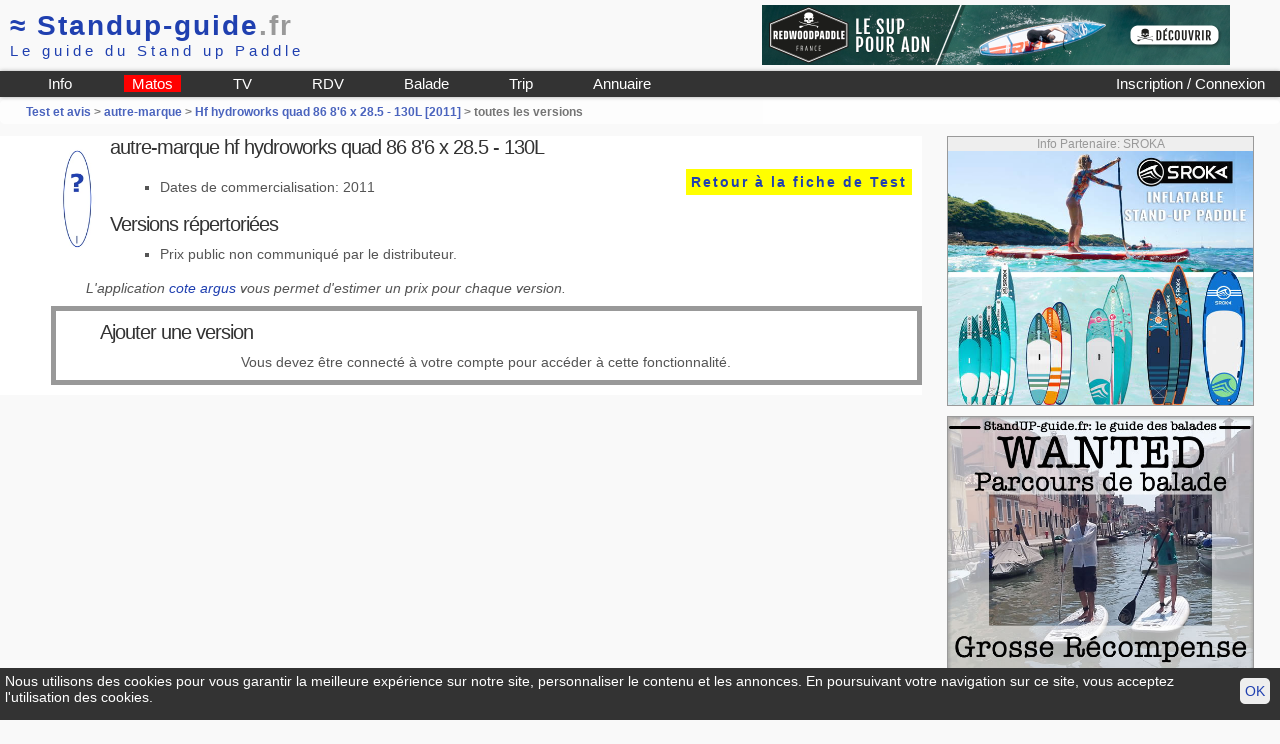

--- FILE ---
content_type: text/html; charset=iso-8859-1
request_url: https://www.standup-guide.fr/test/version?idmodele=1545
body_size: 2669
content:
<!DOCTYPE html PUBLIC "-//W3C//DTD HTML 4.01 Transitional//EN" "http://www.w3.org/TR/html4/loose.dtd">

<html lang="fr">
<head>
	<meta http-equiv="Content-Type" content="text/html; charset=iso-8859-1">
	<title>Versions du autre-marque hf hydroworks quad 86 8'6</title>
  <link href="/pub/css/style38.css" rel="stylesheet" type="text/css" media="screen">
	<link href="/pub/css/print.css" rel="stylesheet" type="text/css" media="print">
	<meta name="viewport" content="width=device-width, initial-scale=1.0">
	<link rel="shortcut icon" type="image/png" href="/favicon.png">
	<meta name="robots" content="noindex,follow">
</head>

<body id="test">
	<div id="header">
	<div id="logo">
			
			<a href="/" name="standup-guide"><span class="hide_mobile">&asymp; </span>Standup-guide<span style="color:#999;">.fr</span></a><br>
			<span id="baseline">Le guide du Stand up Paddle</span>
				
	</div>
	
	<div class="pubbh"><a href="/pub/script/pub.php?idpub=19"  rel="nofollow" target="_blank">
<img src="/data/pub/19/2021/RWP-936x120-3.jpg" width="100%" alt="Redwood Paddle">
</a></div>	<hr class="clear">
	
	<div id="menu">
		<a href="/login" id="login2">
			 Inscription / Connexion					
					</a>
				
		<ul id="nav1">
			<li><a href="/info/" title="Info et Conseils autour du stand up paddle">Info</a></li>
			<li style="background-color:red"><a href="/info/matos-de-sup" title="Aide pour choisir sa planche de SUP">Matos</a></li>
			<li><a href="/video" title="Vidéo de SUP">TV</a></li>
			<li><a href="/rdv/" title="rdv">RDV</a></li>
			<li><a href="/topo/" title="Guide des balades">Balade</a></li>
			<li><a href="/trip/" title="Les plus belles destinations SUP">Trip</a></li>
			<li><a href="/annuaire/" title="Annuaire des shops loueurs et écoles de stand up paddle">Annuaire</a></li>
		</ul>
		
		<nav role="navigation" id="navigation">		
			<input type="checkbox" id="toggle-nav">
			<label for="toggle-nav" onclick><span>menu</span></label>
			<ul>
				<li><a href="/login" >Mon compte</a></li>
				<li><a href="/info/" title="Info et Conseils autour du stand up paddle">Info Pratique</a></li>
				<li><a href="/info/matos-de-sup">Materiel</a></li>
				<li><a href="/video" title="Vidéo de SUP">TV</a></li>
				<li><a href="/rdv/" title="rdv">Calendrier</a></li>
				<li><a href="/topo/" title="Guide des balades">Balade</a></li>
				<li><a href="/trip/" title="Les plus belles destinations SUP">Trip</a></li>
				<li><a href="/annuaire/" title="Annuaire des shops loueurs et écoles de stand up paddle">Annuaire</a></li>
			</ul>
		</nav>
		
	</div>

</div>
<div id="headerBG">	</div>

	
	<div id="content">
		<h4 id="guideline"><a href=/test/>Test et avis </a> > <a href='/marque/autre-marque?200'>autre-marque</a> > <a href="/test/autre-marque-hf-hydroworks-quad-86-8.6?1545">Hf hydroworks quad 86 8'6 x 28.5 - 130L  [2011]</a> > toutes les versions</h4>
		
		<div id="content2">
						
			<a href="/test/autre-marque-hf-hydroworks-quad-86-8.6?1545">
			<img src="/img/sup/autre-marque/autre-marque.jpg" class="left" style="width:5%; height:auto"></a>

			<h2>autre-marque hf hydroworks quad 86 8'6 x 28.5 - 130L</h2>
			<div class="soustitre right">
				<a href="/test/autre-marque-hf-hydroworks-quad-86-8.6?1545" title="Fiche autre-marque hf hydroworks quad 86 8'6">Retour à la fiche de Test</a>			
			</div>
			<ul>
				<li>Dates de commercialisation: 2011</li>
			</ul>

			<h2 class="titreliste">Versions répertoriées</h2>
			<ul class="">
			<li>Prix public non communiqué par le distributeur.</li>			</ul>
			<p class="em">L'application <a href="/occasion/cote-autre-marque?1545">cote argus</a> vous permet d'estimer un prix pour chaque version.</p>
			
			<form action="" method="POST" id="form_addversion" class="groscadre" style="text-align:center">
								<h2 style="text-align:left">Ajouter une version</h2>
								
											Vous devez être connecté à votre compte pour accéder à cette fonctionnalité.
								</form>				
						
		</div>

		<div id="content3">
						<div class="pubc1"><h5>Info Partenaire: SROKA</h5>
<img src="/data/pub/37/sroka2021-1.jpg" alt="info partenaire: sroka" onClick="window.open('/pub/script/pub.php?idpub=37')" class="imglink">
</div>			<div class="pubc1">
<a href="/pub/script/pub.php?idpub=21">
	<img src="/data/pub/21/wanted-parcours-de-balade.jpg" alt="jeu de la plus belle balade en SUP" class="imglink">
</a></div>		</div>		

		<hr class="clear">		
	</div>
		
	<div id="footer">
	<div id="pub_bas">
		
		<div id="pub_bas_google" >
							<script type="text/javascript"><!--
				google_ad_client = "ca-pub-9429476686717918";
				/* bloc 728x90 */
				google_ad_slot = "3883472187";
				google_ad_width = 728;
				google_ad_height = 90;
				//-->
				</script>
				<script type="text/javascript"
				src="//pagead2.googlesyndication.com/pagead/show_ads.js">
				</script>
					</div>

		<div id="pub_shop" >
			<a href="/annuaire/shop" style="display:block; float:left;width:50px; text-align:center; padding-top:10px">Your local SUP Shop</a>		</div>
		<hr class="clear">
	</div>
	
	<div id="footer_info">
	<p><a href="/" title="Home">Standup-guide.fr</a>   : <a href="/info/home">Plan du site</a> | <a href="/info/information">Mentions légales</a> | 
		<a href="http://www.facebook.com/StandupGuide" title="Page facebook" target="_blank">facebook</a> |
		<a href="/info/contact"><strong>Contact</strong></a> </p>
	<p>© Standup-guide.fr  Tous droits réservés : 
		<em>Toute rediffusion, sous quelque forme, même partielle, est interdite sans notre autorisation.</em> 
		<br> <a href="/info/credit-photo">Crédit photo</a></p>
		
	<p>Menu: <a href="/info/articles">Info pratique</a> | <a href="/choisir/">Choisir sa planche de SUP</a> | 
		<a href="/test/">Test et avis</a> | <a href="/compare">Comparatif</a> | <a href="/occasion/">Petites Annonces</a> | 
		<a href="/occasion/argus">Argus</a> |
		<a href="/paddle/cherche" title="Les pagaies de stand up paddle">Les pagaies</a> | 
		<a href="/video" title="video de SUP par standup-guide">Video</a> |
		<a href="/rdv/">Le Calendrier</a> |
		<a href="/topo/">Le guide des balades</a>		
	</p>

	<p>Annuaire :	
		<a href="/annuaire/shop">SurfShop et Magasins pour acheter un SUP</a> | <a href="/annuaire/location">Points Location de SUP</a> |
		<a href="/annuaire/ecole">Ecole de SUP</a>
	</p>
	</div>
	<hr>

		
</div>

<div class="print">
	<p>© Standup-guide.fr  Tous droits réservés : 
		<em>Toute rediffusion, sous quelque forme, même partielle, est interdite sans notre autorisation.</em> 
	</p>
</div>

<div id="cookie">
	<script type="text/javascript" >
		function setCookie_ok() {
			var d = new Date();
		    d.setTime(d.getTime() + (365*24*60*60*1000));
		    document.cookie = "cookie_ok=1; expires=" + d.toUTCString() + "; path=/" ;
			document.getElementById('cookie').style.display='none';
		}
	</script>
	<a href="#" onclick="setCookie_ok()" >OK</a>
	<p>Nous utilisons des cookies pour vous garantir la meilleure expérience sur notre site, personnaliser le contenu et les annonces. En poursuivant votre navigation sur ce site, vous acceptez l'utilisation des cookies.</p>	
</div>
	
</body>
</html>

--- FILE ---
content_type: text/html; charset=utf-8
request_url: https://www.google.com/recaptcha/api2/aframe
body_size: 267
content:
<!DOCTYPE HTML><html><head><meta http-equiv="content-type" content="text/html; charset=UTF-8"></head><body><script nonce="msomvRoOWuNxCokYVH_84A">/** Anti-fraud and anti-abuse applications only. See google.com/recaptcha */ try{var clients={'sodar':'https://pagead2.googlesyndication.com/pagead/sodar?'};window.addEventListener("message",function(a){try{if(a.source===window.parent){var b=JSON.parse(a.data);var c=clients[b['id']];if(c){var d=document.createElement('img');d.src=c+b['params']+'&rc='+(localStorage.getItem("rc::a")?sessionStorage.getItem("rc::b"):"");window.document.body.appendChild(d);sessionStorage.setItem("rc::e",parseInt(sessionStorage.getItem("rc::e")||0)+1);localStorage.setItem("rc::h",'1769425155492');}}}catch(b){}});window.parent.postMessage("_grecaptcha_ready", "*");}catch(b){}</script></body></html>